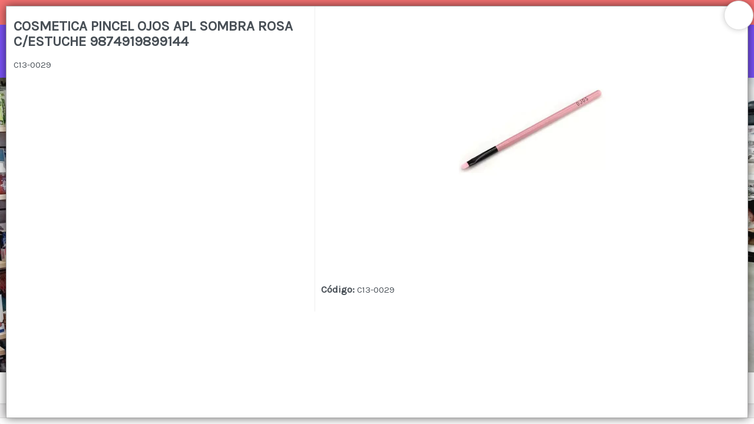

--- FILE ---
content_type: text/html
request_url: https://matana.com.ar/store/6421
body_size: 5925
content:
<!DOCTYPE html><html dir="ltr" lang="es" class="custom-viewport" data-reactroot=""><head prefix="og: http://ogp.me/ns#
              fb: http://ogp.me/ns/fb#
              product: http://ogp.me/ns/product#"><meta content="text/html; charset=utf-8" http-equiv="content-type"/><meta content="width=device-width, minimal-ui, user-scalable=no, initial-scale=1.0, maximum-scale=1.0, minimum-scale=1.0" name="viewport"/><meta content="ie=edge" http-equiv="X-UA-Compatible"/><meta content="#7b53f7" name="msapplication-TileColor"/><meta content="#7b53f7" name="theme-color"/><meta content="black-translucent" name="apple-mobile-web-app-status-bar-style"/><meta content="yes" name="apple-mobile-web-app-capable"/><meta content="yes" name="mobile-web-app-capable"/><meta content="True" name="HandheldFriendly"/><meta content="320" name="MobileOptimized"/><meta content="COSMETICA PINCEL OJOS APL SOMBRA ROSA C/ESTUCHE 9874919899144 - MATANA DISTRIBUIDORA" property="og:title"/><meta content="og:product" property="og:type"/><meta content="C13-0029" name="description"/><meta content="C13-0029" property="og:description"/><link rel="sitemap" type="application/xml" title="Sitemap" href="/sitemap.xml"/><link rel="canonical" href="https://matana.com.ar/store/6421"/><meta content="https://bunny-cdn.ventasxmayor.com/6063/public/matana.com.ar/wp-content/uploads/2021/10/c13-0029.gif" property="og:image"/><meta content="https://matana.com.ar/store/6421" property="og:url"/><meta content="COSMETICA PINCEL OJOS APL SOMBRA ROSA C/ESTUCHE 9874919899144 - MATANA DISTRIBUIDORA" name="twitter:title"/><meta content="C13-0029" name="twitter:description"/><meta content="https://bunny-cdn.ventasxmayor.com/6063/public/matana.com.ar/wp-content/uploads/2021/10/c13-0029.gif" name="twitter:image"/><meta content="summary_large_image" name="twitter:card"/><title>COSMETICA PINCEL OJOS APL SOMBRA ROSA C/ESTUCHE 9874919899144 - MATANA DISTRIBUIDORA</title><link id="favicon-icon" type="image/x-icon" href="https://bunny-cdn.ventasxmayor.com/public/27232704060921450/1686939666784-matanalogoretina-mod.png" rel="shortcut icon"/><script type="application/ld+json">{"url":"https://om.ar","@context":"https://schema.org","image":null,"email":null,"name":"MATANA DISTRIBUIDORA","address":{"@type":"PostalAddress","addressLocality":"Buenos Aires","addressRegion":"Ciudad Autónoma de Buenos Aires","postalCode":"C1416","streetAddress":"Maturín 2463"},"telephone":"+54 9 11 3601 1996","logo":"https://bunny-cdn.ventasxmayor.com/public/27232704060921450/1727356787901-blanco2.png","@type":"Organization","description":"Distribuidora Mayorista de productos de perfumería, cosmética y regalería."}</script><script type="application/ld+json">{"sku":"C13-0029","@context":"https://schema.org/","brand":{"@type":"Thing","name":"MATANA DISTRIBUIDORA"},"image":["https://bunny-cdn.ventasxmayor.com/public/matana.com.ar/wp-content/uploads/2021/10/c13-0029.gif"],"productID":"60547906382631851","name":"COSMETICA PINCEL OJOS APL SOMBRA ROSA C/ESTUCHE 9874919899144","logo":"https://bunny-cdn.ventasxmayor.com/public/27232704060921450/1727356787901-blanco2.png","@type":"Product","description":"C13-0029","offers":{"@type":"Offer","url":"https://example.com/anvil","priceCurrency":"ARS","price":"1117","availability":"https://schema.org/InStock","seller":{"@type":"Organization","name":"MATANA DISTRIBUIDORA"}}}</script><link rel="stylesheet" href="https://bunny-cdn.ventasxmayor.com/static/assets/css/dashboard.css?v=1"/><link rel="stylesheet" href="https://bunny-cdn.ventasxmayor.com/static/styles-309c2a4a59ee845baed4a1afbd44487dcd705558.css"/><link rel="stylesheet" href="https://bunny-cdn.ventasxmayor.com/static/assets/css/markdown.css"/><link rel="stylesheet" href="https://bunny-cdn.ventasxmayor.com/static/assets/css/react-responsive-carousel3.css"/><link rel="stylesheet" href="https://bunny-cdn.ventasxmayor.com/static/assets/css/instagram.min.css"/><script src="https://www.youtube.com/iframe_api" type="text/javascript" async=""></script><script type="text/javascript" async="" src="https://bunny-cdn.ventasxmayor.com/static/apexcharts/apexcharts.min.js"></script><script async="" src="https://www.googletagmanager.com/gtag/js?id=G-B592NF5MNK"></script><script>window.vxmuas = window.vxmuas || []; vxmuas.push('G-B592NF5MNK');
window.dataLayer = window.dataLayer || [];
          function gtag(){dataLayer.push(arguments);}
          gtag('js', new Date());
          gtag('set', {
            'currency': 'ARS'
          });
          gtag('config', 'G-B592NF5MNK', {
            'custom_map': {'dimension1': 'email'}
          });</script><script async="" src="https://www.googletagmanager.com/gtag/js?id=AW-868032580"></script><script>window.dataLayer = window.dataLayer || [];
                   function gtag(){dataLayer.push(arguments);}
                   gtag('js', new Date());
                   gtag('config', 'AW-868032580');</script><script>!function(f,b,e,v,n,t,s)
{ f.fbqtoken=false; if(f.fbq)return;n=f.fbq=function(){n.callMethod?
n.callMethod.apply(n,arguments):n.queue.push(arguments)};
if(!f._fbq)f._fbq=n;n.push=n;n.loaded=!0;n.version='2.0';
n.queue=[];t=b.createElement(e);t.async=!0;
t.src=v;s=b.getElementsByTagName(e)[0];
s.parentNode.insertBefore(t,s)}(window, document,'script',
'https://connect.facebook.net/en_US/fbevents.js');
fbq('init', '1239291766754277');
fbq('track', 'PageView');</script></head><body id="body"><b><p>C13-0029</p></b><div id="container"><div style="background-color:#f3f2f3" class="page"><link href="https://fonts.googleapis.com/css?family=Karla&amp;display=swap" rel="stylesheet"/><link href="https://fonts.googleapis.com/css?family=Muli&amp;display=swap" rel="stylesheet"/><link href="https://fonts.googleapis.com/css?family=Hind Vadodara&amp;display=swap" rel="stylesheet"/><div class="page-main" style="font-family:&#x27;Karla&#x27;"><nav style="transform:translateX(-100%);transition:all 0.3s;top:0;overflow:hidden;background-color:white;width:400px;max-width:100%;z-index:400;position:fixed;height:100%;left:0" id="menu-main"><div style="border-right:1px solid #EEE;bottom:0;transition:all 0.3s;background-color:white;width:100%;border-left:1px solid #EEE;right:0;position:absolute;flex-direction:column;height:100%;left:0" class="flex"><div style="border-bottom:1px solid #EEE;text-align:center;background-color:#7b53f7;color:#faf7f7;align-items:center;padding:10px" class="flex"><i style="width:45px;visibility:hidden;cursor:pointer;font-size:20px" class="fe fe-chevron-left"></i><div style="text-overflow:ellipsis;white-space:nowrap;font-size:16px;overflow:hidden" class="flex1">Categorías</div><i style="color:white;background-color:rgba(0,0,0,0.3);border-radius:100px;padding:5px 5px;margin-right:10px;cursor:pointer" class="fe fe-x"></i></div><div style="position:relative" class="flex1"><div style="overflow:auto;position:absolute;top:0;left:0;right:0;bottom:0" class="scroller"></div></div></div></nav><div style="box-shadow:0 0 15px rgba(0,0,0,0.6);transform:scale(1);bottom:10px;transition:transform 0.2s;top:10px;background:white;z-index:400;right:10px;display:flex;position:fixed;border:1px solid #AAA;flex-direction:column;left:10px"><span style="box-shadow:0 0 10px rgba(0,0,0,0.2);font-size:25px;top:-10px;background-color:#FFF;width:50px;cursor:pointer;z-index:100;padding:4px 14px;right:-10px;position:absolute;border:1px solid #DDD;border-radius:100px;height:50px"><i style="vertical-align:middle" class="fa fa-times"></i></span><div style="padding:0;overflow-y:auto;flex:1;overflow-x:hidden;height:100%" class="scroller"><div style="margin:0" class="row"><div style="border-right:1px solid #EEE" class="col-xs-12 col-md-5"><div style="padding:20px 0 0"><h3>COSMETICA PINCEL OJOS APL SOMBRA ROSA C/ESTUCHE 9874919899144</h3><p>C13-0029</p><div style="clear:right"></div><div style="position:relative;overflow:hidden" class="d-block d-md-none"><div style="margin-top:10px;padding:0"><p><b style="font-size:17px">Código<!-- -->: </b>C13-0029</p></div></div><div class="d-none d-md-inline"></div></div></div><div style="padding:0;margin:0" class="col-xs-12 col-md-7 d-none d-md-inline"><div style="top:0;box-shadow:0 0 0 white" class="sticky"><div class="image-gallery " aria-live="polite"><div class="image-gallery-content"><div class="image-gallery-slide-wrapper bottom "><i class="fa fa-search-plus" style="font-size:40px;cursor:pointer;position:absolute;z-index:10;bottom:20px;right:20px"></i><div class="image-gallery-slides"><div class="image-gallery-slide center" style="-webkit-transform:translate3d(0%, 0, 0);-moz-transform:translate3d(0%, 0, 0);-ms-transform:translate3d(0%, 0, 0);-o-transform:translate3d(0%, 0, 0);transform:translate3d(0%, 0, 0)"><div style="text-align:center;display:flex;position:relative;align-items:center;justify-content:center;max-width:100%;max-height:auto"><figure style="vertical-align:middle;width:100%;display:inline-block;position:relative;height:35vw;margin:0"><img style="z-index:1;object-fit:contain;height:35vw" draggable="false" loading="lazy" src="https://bunny-cdn.ventasxmayor.com/6063/public/matana.com.ar/wp-content/uploads/2021/10/c13-0029.gif"/></figure></div></div></div></div></div></div><div style="padding:10px"><div style="margin-top:10px;padding:0"><p><b style="font-size:17px">Código<!-- -->: </b>C13-0029</p></div></div></div></div><div style="margin:0 10px 70px" class="d-block d-md-none"></div></div><div style="margin:0 10px 70px" class="d-block d-md-none"></div></div></div><div><div class="announcement announcement-black" style="background-color:#f57272;text-align:center;position:relative;color:white;padding:10px;overflow:hidden"><div><p>COMPRA MÍNIMA: $100.000 | ENVÍOS A TODO EL PAIS</p></div></div><div id="header"><div style="top:0;z-index:100"><div style="border-bottom-width:0;background-color:#7b53f7" class="header"><div class="container"><div class="d-flex"><a style="overflow:visible;cursor:pointer" class="header-brand d-lg-none d-xl-none"><img alt="logo" style="position:absolute" class="header-brand-img" src="https://bunny-cdn.ventasxmayor.com/public/27232704060921450/1727356787901-blanco2.png"/></a><a style="overflow:visible;opacity:1;cursor:pointer" class="header-brand d-lg-flex p-0 d-none d-xl-block d-lg-block"><img alt="logo" style="height:4rem;position:absolute" class="header-brand-img" src="https://bunny-cdn.ventasxmayor.com/public/27232704060921450/1727356787901-blanco2.png"/></a><div class="d-flex order-lg-2 ml-auto"><a href="/login" style="color:#faf7f7;white-space:nowrap;font-size:15px;font-weight:400;overflow-wrap:break-word;padding:3px 7px;text-decoration:none;display:inline-block;border:1px solid #faf7f7;border-radius:30px"><i style="vertical-align:middle" class="fe fe-log-in"></i> <span style="vertical-align:middle">Ingresar a la Tienda</span></a></div><a data-target="#headerMenuCollapse" data-toggle="collapse" href="#" class="header-toggler d-lg-none ml-3 ml-lg-0"><span style="color:#faf7f7" class="header-toggler-icon"></span></a></div></div></div><div style="background-color:#7b53f7;border-bottom-width:0" class="header collapse d-lg-flex p-0 d-md-none"><div class="container"><div style="font-family:&#x27;Muli&#x27;" class="row align-items-center"><div class="col-lg order-lg-first"><div class="row align-items-center"><ul style="height:35px" class="nav nav-tabs border-0 flex-column flex-lg-row ml-auto"><li class="nav-item"><a data-toggle="dropdown" href="/comocomprar" style="color:#faf7f7;font-weight:500;padding:0" class="nav-link"> CÓMO COMPRAR</a></li><li class="nav-item"><a data-toggle="dropdown" href="/quienessomos" style="color:#faf7f7;font-weight:500;padding:0" class="nav-link"> QUIÉNES SOMOS</a></li><li class="nav-item"><a data-toggle="dropdown" style="color:#faf7f7;font-weight:500;padding:0" class="nav-link"> CANAL MAYORISTA</a></li><li class="nav-item"><a data-toggle="dropdown" href="/contacto" style="color:#faf7f7;font-weight:500;padding:0" class="nav-link"> CONTACTO</a></li><li class="nav-item"><a href="https://www.facebook.com/distribuidoramatana" target="_blank"><i style="color:#faf7f7" class="fa fa-facebook-square"></i></a><a href="https://www.instagram.com/distribuidoramatana" style="margin-left:10px" target="_blank"><i style="color:#faf7f7" class="fa fa-instagram"></i></a><a href="https://www.tiktok.com/@distribuidora.matana" style="margin-left:10px" target="_blank"><i style="color:#faf7f7"><svg viewBox="0 0 64 64" style="vertical-align:bottom;fill:#faf7f7" y="0px" x="0px" version="1.1"><path d="M52.4,11.4c-0.3-0.2-0.6-0.2-0.9-0.1c-2.5,1.1-5.1,0.3-6.6-1.7c-0.7-0.9-1.1-2.1-1.1-3.2c0-0.3-0.1-0.5-0.3-0.7  s-0.4-0.3-0.7-0.3l-10.2,0c-0.6,0-1,0.4-1,1v35.5c0,0.1,0,0.1,0,0.2c-0.2,1.8-1.6,3.1-3.4,3.1c-1.9,0-3.5-1.6-3.5-3.5  c0-1.8,1.3-3.2,3.1-3.4c0.5-0.1,0.9-0.5,0.9-1l0-11.6c0-0.6-0.4-1-1-1c0,0-0.1,0-0.2,0c-9.2,0.4-16.3,7.8-16.3,17  c0,9.4,7.6,17,17,17c8.8,0,16.2-6.8,16.9-15.5c0.1-0.1,0.1-0.3,0.1-0.4V23.5c2.2,0.5,4.5,0.7,6.9,0.3c0.5-0.1,0.8-0.5,0.8-1V12.2  C52.9,11.9,52.7,11.6,52.4,11.4z M50.9,22c-2.3,0.2-4.4,0-6.5-0.7c-0.3-0.1-0.6,0-0.9,0.1c-0.3,0.2-0.4,0.5-0.4,0.8v20.2  c0,0.1,0,0.2-0.1,0.3c-0.5,7.8-7.1,14-14.9,14c-8.3,0-15-6.7-15-15c0-7.8,5.8-14.2,13.5-14.9l0,9.7c-2.3,0.7-4,2.8-4,5.2  c0,3,2.5,5.5,5.5,5.5c2.7,0,5-2,5.4-4.6c0.1-0.1,0.1-0.3,0.1-0.4V7.4h8.3c0.2,1.3,0.7,2.4,1.4,3.4c1.7,2.3,4.7,3.5,7.6,2.8V22z"></path></svg></i></a><a href="https://www.youtube.com/@distribuidoramatana" style="margin-left:10px" target="_blank"><i style="color:#faf7f7" class="fa fa-youtube"></i></a></li></ul></div></div></div></div></div><div class="header collapse p-0 d-lg-none d-xl-none show" style="overflow:hidden;border-width:0;max-height:0;transition:max-height 0.5s"><div class="container"><div class="row align-items-center"><div style="font-family:&#x27;Muli&#x27;" class="col-lg order-lg-first"><ul class="nav nav-tabs border-0 flex-column flex-lg-row"><li class="nav-item"><a data-toggle="dropdown" href="/comocomprar" style="font-weight:500" class="nav-link"> CÓMO COMPRAR</a></li><li class="nav-item"><a data-toggle="dropdown" href="/quienessomos" style="font-weight:500" class="nav-link"> QUIÉNES SOMOS</a></li><li class="nav-item"><a data-toggle="dropdown" style="font-weight:500" class="nav-link"> CANAL MAYORISTA</a></li><li class="nav-item"><a data-toggle="dropdown" href="/contacto" style="font-weight:500" class="nav-link"> CONTACTO</a></li><li class="nav-item"><a href="https://www.facebook.com/distribuidoramatana" target="_blank"><i class="fa fa-facebook-square"></i></a><a href="https://www.instagram.com/distribuidoramatana" style="margin-left:10px" target="_blank"><i class="fa fa-instagram"></i></a><a href="https://www.tiktok.com/@distribuidora.matana" style="margin-left:10px" target="_blank"><i><svg viewBox="0 0 64 64" style="vertical-align:bottom" y="0px" x="0px" version="1.1"><path d="M52.4,11.4c-0.3-0.2-0.6-0.2-0.9-0.1c-2.5,1.1-5.1,0.3-6.6-1.7c-0.7-0.9-1.1-2.1-1.1-3.2c0-0.3-0.1-0.5-0.3-0.7  s-0.4-0.3-0.7-0.3l-10.2,0c-0.6,0-1,0.4-1,1v35.5c0,0.1,0,0.1,0,0.2c-0.2,1.8-1.6,3.1-3.4,3.1c-1.9,0-3.5-1.6-3.5-3.5  c0-1.8,1.3-3.2,3.1-3.4c0.5-0.1,0.9-0.5,0.9-1l0-11.6c0-0.6-0.4-1-1-1c0,0-0.1,0-0.2,0c-9.2,0.4-16.3,7.8-16.3,17  c0,9.4,7.6,17,17,17c8.8,0,16.2-6.8,16.9-15.5c0.1-0.1,0.1-0.3,0.1-0.4V23.5c2.2,0.5,4.5,0.7,6.9,0.3c0.5-0.1,0.8-0.5,0.8-1V12.2  C52.9,11.9,52.7,11.6,52.4,11.4z M50.9,22c-2.3,0.2-4.4,0-6.5-0.7c-0.3-0.1-0.6,0-0.9,0.1c-0.3,0.2-0.4,0.5-0.4,0.8v20.2  c0,0.1,0,0.2-0.1,0.3c-0.5,7.8-7.1,14-14.9,14c-8.3,0-15-6.7-15-15c0-7.8,5.8-14.2,13.5-14.9l0,9.7c-2.3,0.7-4,2.8-4,5.2  c0,3,2.5,5.5,5.5,5.5c2.7,0,5-2,5.4-4.6c0.1-0.1,0.1-0.3,0.1-0.4V7.4h8.3c0.2,1.3,0.7,2.4,1.4,3.4c1.7,2.3,4.7,3.5,7.6,2.8V22z"></path></svg></i></a><a href="https://www.youtube.com/@distribuidoramatana" style="margin-left:10px" target="_blank"><i class="fa fa-youtube"></i></a></li></ul></div></div></div></div></div><div><div style="min-height:50px"><div class="carousel-root"><div class="carousel carousel-slider" style="width:100%"><button type="button" aria-label="previous slide / item" class="control-arrow control-prev control-disabled"></button><div class="slider-wrapper axis-horizontal"><ul class="slider animated" style="-webkit-transform:translate3d(-100%,0,0);-ms-transform:translate3d(-100%,0,0);-o-transform:translate3d(-100%,0,0);transform:translate3d(-100%,0,0);-webkit-transition-duration:350ms;-moz-transition-duration:350ms;-o-transition-duration:350ms;transition-duration:350ms;-ms-transition-duration:350ms"><li class="slide selected previous"><figure><div><img src="https://bunny-cdn.ventasxmayor.com/6063/public/27232704060921450/1707335659367-beautycosmetics2.png" width="100%"/></div></figure></li><li class="slide selected previous"><figure><div><img src="https://bunny-cdn.ventasxmayor.com/6063/public/27232704060921450/1707335659367-beautycosmetics2.png" width="100%"/></div></figure></li></ul></div><button type="button" aria-label="next slide / item" class="control-arrow control-next control-disabled"></button></div></div><div><div style="min-height:400px" id="search-bar"><div style="height:54px;align-items:center;justify-content:center;display:flex" class="search-sticky sticky"><button style="align-items:center;text-overflow:ellipsis;box-shadow:none;white-space:nowrap;font-size:15px;overflow:hidden;cursor:pointer;display:flex;border:0 solid;justify-items:center" class="btn btn-secondary"><img style="height:20px;vertical-align:middle" src="https://bunny-cdn.ventasxmayor.com/static/menu_icon.svg"/><span style="margin-left:5px;vertical-align:middle">Menú</span></button><div style="flex:1"><input type="search" tabindex="1" placeholder="🔍 Buscar productos…" style="text-overflow:ellipsis;text-align:center;white-space:nowrap;font-size:15px;overflow:hidden;background-color:white;width:100%;max-width:380px;padding:4.5px 15px;outline:0;border:2px solid rgb(73 80 88);border-radius:30px" value=""/></div><div style="margin-left:5px"><div role="group" class="btn-group d-none d-md-flex"><div position="relative"><button style="cursor:pointer;box-shadow:inset 0 2px 4px rgba(0,0,0,0.15);border:1px solid #dee2e6;border-radius:20px 0 0 20px;border-left:0.5px solid #dee2e6;font-size:15px;padding:8px 12px;transition:all 0.2s ease" class="btn btn-lg btn-secondary"><img style="height:15px;vertical-align:middle" src="https://bunny-cdn.ventasxmayor.com/static/grid_mode.svg" alt="Grid view"/></button><img style="height:20px;position:absolute;right:-5px;z-index:5;top:-5px;vertical-align:middle" src="https://bunny-cdn.ventasxmayor.com/static/pro2.png"/></div><button style="cursor:pointer;border-radius:0 20px 20px 0;border:1px solid #dee2e6;border-right:0.5px solid #dee2e6;font-size:15px;padding:8px 12px;transition:all 0.2s ease" class="btn btn-lg btn-secondary"><img style="height:15px;vertical-align:middle" src="https://bunny-cdn.ventasxmayor.com/static/list_mode.svg" alt="List view"/></button></div><div style="position:relative" class="d-md-none"><button style="cursor:pointer;box-shadow:none;border-width:0;font-size:15px;padding:8px 12px;transition:all 0.2s ease" class="btn btn-lg btn-secondary"><img style="height:15px;vertical-align:middle" src="https://bunny-cdn.ventasxmayor.com/static/list_mode.svg" alt="Switch to Grid view"/></button><img style="height:20px;position:absolute;right:-5px;z-index:5;top:-5px;vertical-align:middle" src="https://bunny-cdn.ventasxmayor.com/static/pro2.png"/></div></div><button style="cursor:pointer;box-shadow:none;border:0 solid;font-size:15px;margin-left:5px" class="btn btn-lg btn-secondary"><img style="height:15px;vertical-align:middle" src="https://bunny-cdn.ventasxmayor.com/static/arrow.svg"/></button></div><p style="position:absolute;z-index:-100">C13-0029</p><div style="text-align:center;font-weight:bold;font-size:23px;margin:100px">Lista vacía</div><div style="position:fixed;border-top:1px solid #DDD;bottom:0;padding:5px;background-color:white;width:100%;z-index:170" class="card-footer text-right cart-footer"><div style="transition:all 1s;top:-4px;background-color:hsl(40,100%,45%);width:0%;z-index:0;display:none;position:absolute;height:4px;left:0"></div><div style="transition:all 1s;top:-12px;background-color:hsl(40,100%,45%);width:20px;z-index:1;display:none;position:absolute;border-radius:10px;height:20px;left:calc(0% - 3px)" class="power-ball pulseit-soft"><div style="text-shadow:0 0 1px black;font-size:18px;font-weight:bold;transform:translate(-3px,-3px);color:white">%</div></div><div style="transform:translateX(-1%);color:hsl(40,100%,45%);white-space:nowrap;font-size:14px;transition:all 1s;top:-30px;font-weight:bold;overflow:hidden;z-index:1;text-shadow:0 0 1px rgba(0,0,0,0.1);display:none;position:absolute;left:0%"></div><div style="display:flex;align-items:center;justify-content:center" class="d-flex"></div></div></div></div></div></div></div></div></div><footer class="footer-distributed"><div class="footer-left"><img crossorigin="Anonymous" src="https://bunny-cdn.ventasxmayor.com/public/27232704060921450/1727356787901-blanco2.png" style="height:50px;margin-bottom:15px"/><p style="color:white" class="footer-company-name">MATANA DISTRIBUIDORA<!-- --> © <!-- -->2026<br/><br/>Defensa de las y los consumidores. Para reclamos <a href="https://www.argentina.gob.ar/produccion/defensadelconsumidor/formulario" target="_blank" style="color:white;text-decoration:underline" class="footer-company-name">ingresá acá.</a><br/><br/><a href="/arrepentimiento" style="color:white;text-decoration:underline" class="footer-company-name">Botón de arrepentimiento</a></p><br/><u><a href="https://www.ventasxmayor.com" target="_blank" style="color:white" class="footer-company-name">Hecho con ❤️por VentasxMayor</a></u></div><div class="footer-center"><div><i class="fa fa-map-marker"></i><p><span>2463 Maturín</span> Buenos Aires, Argentina</p></div><div><i class="fa fa-phone"></i><p><a style="color:white" href="tel:+54 9 11 3601 1996">+54 9 11 3601 1996</a></p></div><div><i class="fa fa-whatsapp"></i><p><a style="color:white" href="tel:+54 9 11 6535 5275">+54 9 11 6535 5275</a></p></div></div><div class="footer-right"><div><div style="font-size:12px">Suscribite para las últimas novedades<!-- -->:</div><div style="margin:10px 0" class="input-group"><input placeholder="Email" class="form-control" value=""/><span class="input-group-append"><button class="btn-lg btn-primary"><i class="fa fa-check"></i></button></span></div></div><div class="footer-icons"><a target="_blank" href="https://www.facebook.com/distribuidoramatana"><i class="fa fa-facebook"></i></a><a target="_blank" href="https://www.instagram.com/distribuidoramatana"><i class="fa fa-instagram"></i></a><a target="_blank" href="https://www.tiktok.com/@distribuidora.matana"><i><svg viewBox="0 0 64 64" style="vertical-align:bottom;padding:5px" y="0px" x="0px" version="1.1"><path fill="#FFFFFF" d="M52.4,11.4c-0.3-0.2-0.6-0.2-0.9-0.1c-2.5,1.1-5.1,0.3-6.6-1.7c-0.7-0.9-1.1-2.1-1.1-3.2c0-0.3-0.1-0.5-0.3-0.7  s-0.4-0.3-0.7-0.3l-10.2,0c-0.6,0-1,0.4-1,1v35.5c0,0.1,0,0.1,0,0.2c-0.2,1.8-1.6,3.1-3.4,3.1c-1.9,0-3.5-1.6-3.5-3.5  c0-1.8,1.3-3.2,3.1-3.4c0.5-0.1,0.9-0.5,0.9-1l0-11.6c0-0.6-0.4-1-1-1c0,0-0.1,0-0.2,0c-9.2,0.4-16.3,7.8-16.3,17  c0,9.4,7.6,17,17,17c8.8,0,16.2-6.8,16.9-15.5c0.1-0.1,0.1-0.3,0.1-0.4V23.5c2.2,0.5,4.5,0.7,6.9,0.3c0.5-0.1,0.8-0.5,0.8-1V12.2  C52.9,11.9,52.7,11.6,52.4,11.4z M50.9,22c-2.3,0.2-4.4,0-6.5-0.7c-0.3-0.1-0.6,0-0.9,0.1c-0.3,0.2-0.4,0.5-0.4,0.8v20.2  c0,0.1,0,0.2-0.1,0.3c-0.5,7.8-7.1,14-14.9,14c-8.3,0-15-6.7-15-15c0-7.8,5.8-14.2,13.5-14.9l0,9.7c-2.3,0.7-4,2.8-4,5.2  c0,3,2.5,5.5,5.5,5.5c2.7,0,5-2,5.4-4.6c0.1-0.1,0.1-0.3,0.1-0.4V7.4h8.3c0.2,1.3,0.7,2.4,1.4,3.4c1.7,2.3,4.7,3.5,7.6,2.8V22z"></path></svg></i></a><a target="_blank" href="https://www.youtube.com/@distribuidoramatana"><i class="fa fa-youtube"></i></a></div></div></footer><div class="Toastify"></div></div></div></body></html>